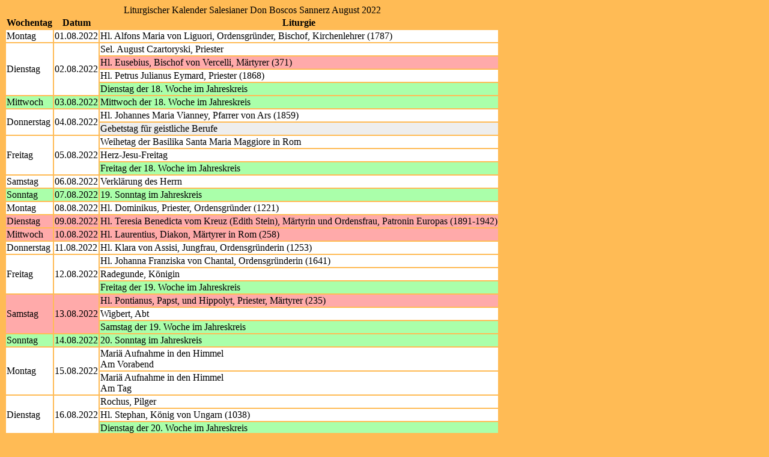

--- FILE ---
content_type: text/html; charset="utf-8"
request_url: https://www.eucharistiefeier.de/lk/api.php?kal=sdbsannerz&jahr=2022&monat=08&info=wdt&bahn=j&format=html&mg=99
body_size: 2006
content:
<!DOCTYPE HTML>
<html lang="de">
<head>
<title>Liturgischer Kalender Salesianer Don Boscos Sannerz August 2022</title>
<meta http-equiv="content-type" content="text/html; charset=utf-8" />
<meta name="viewport" content="width=device-width, initial-scale=1">
<meta name="description" content="Liturgischer Kalender der römisch-katholischen Kirche im deutschen Sprachraum" />
<meta name="author" content="Hatto von Hatzfeld" />
<meta name="DC.Title" content="Liturgischer Kalender Salesianer Don Boscos Sannerz August 2022" />
<meta name="DC.Description" content="Liturgischer Kalender der römisch-katholischen Kirche im deutschen Sprachraum" />
<meta name="DC.Date" content="2025-08-03" />
<meta name="DC.Language" content="de" />
<meta name="DC.Identifier" content="https://www.eucharistiefeier.de/lk/api.php?kal=sdbsannerz&amp;jahr=2022&amp;monat=8&amp;info=wdt&amp;dup=z&amp;bahn=n&amp;format=html&amp;mg=99" />
<meta name="liturkalversion" content="1.28" />
<link rel="canonical" href="https://www.eucharistiefeier.de/lk/api.php?kal=sdbsannerz&amp;jahr=2022&amp;monat=8&amp;info=wdt&amp;bahn=n&amp;format=html&amp;mg=99" />
<base href="https://schott.erzabtei-beuron.de/" />
<base target="schott" />
<link rel="stylesheet" href="https://www.eucharistiefeier.de/lk/liturkalstyle.h5.css" />
<meta name="robots" content="index,follow" />
</head>
<body class="bodytab">
<table>
<caption>Liturgischer Kalender Salesianer Don Boscos Sannerz August 2022</caption>
<thead><tr class="kz">
<th>Wochentag</th><th>Datum</th><th>Liturgie</th></tr></thead>
<tbody>
<tr class="fw"><td class="Wtag">Montag</td><td class="Datum">01.08.2022</td><td class="Tl_Bem"><span class="Tl">Hl. Alfons Maria von Liguori, Ordensgründer, Bischof, Kirchenlehrer (1787)</span></td></tr>
<tr class="fw"><td class="Wtag" rowspan="4">Dienstag</td><td class="Datum" rowspan="4">02.08.2022</td><td class="Tl_Bem"><span class="Tl">Sel. August Czartoryski, Priester</span></td></tr>
<tr class="fr"><td class="Tl_Bem"><span class="Tl">Hl. Eusebius, Bischof von Vercelli, Märtyrer (371)</span></td></tr>
<tr class="fw"><td class="Tl_Bem"><span class="Tl">Hl. Petrus Julianus Eymard, Priester (1868)</span></td></tr>
<tr class="fg"><td class="Tl_Bem"><span class="Tl">Dienstag der 18. Woche im Jahreskreis</span></td></tr>
<tr class="fg"><td class="Wtag">Mittwoch</td><td class="Datum">03.08.2022</td><td class="Tl_Bem"><span class="Tl">Mittwoch der 18. Woche im Jahreskreis</span></td></tr>
<tr class="fw"><td class="Wtag" rowspan="2">Donnerstag</td><td class="Datum" rowspan="2">04.08.2022</td><td class="Tl_Bem"><span class="Tl">Hl. Johannes Maria Vianney, Pfarrer von Ars (1859)</span></td></tr>
<tr class="f"><td class="Tl_Bem"><span class="Tl">Gebetstag für geistliche Berufe</span></td></tr>
<tr class="fw"><td class="Wtag" rowspan="3">Freitag</td><td class="Datum" rowspan="3">05.08.2022</td><td class="Tl_Bem"><span class="Tl">Weihetag der Basilika Santa Maria Maggiore in Rom</span></td></tr>
<tr class="fw"><td class="Tl_Bem"><span class="Tl">Herz-Jesu-Freitag</span></td></tr>
<tr class="fg"><td class="Tl_Bem"><span class="Tl">Freitag der 18. Woche im Jahreskreis</span></td></tr>
<tr class="fw"><td class="Wtag">Samstag</td><td class="Datum">06.08.2022</td><td class="Tl_Bem"><span class="Tl">Verklärung des Herrn</span></td></tr>
<tr class="fgs"><td class="Wtag">Sonntag</td><td class="Datum">07.08.2022</td><td class="Tl_Bem"><span class="Tl">19. Sonntag im Jahreskreis</span></td></tr>
<tr class="fw"><td class="Wtag">Montag</td><td class="Datum">08.08.2022</td><td class="Tl_Bem"><span class="Tl">Hl. Dominikus, Priester, Ordensgründer (1221)</span></td></tr>
<tr class="fr"><td class="Wtag">Dienstag</td><td class="Datum">09.08.2022</td><td class="Tl_Bem"><span class="Tl">Hl. Teresia Benedicta vom Kreuz (Edith Stein), Märtyrin und Ordensfrau, Patronin Europas (1891-1942)</span></td></tr>
<tr class="fr"><td class="Wtag">Mittwoch</td><td class="Datum">10.08.2022</td><td class="Tl_Bem"><span class="Tl">Hl. Laurentius, Diakon, Märtyrer in Rom (258)</span></td></tr>
<tr class="fw"><td class="Wtag">Donnerstag</td><td class="Datum">11.08.2022</td><td class="Tl_Bem"><span class="Tl">Hl. Klara von Assisi, Jungfrau, Ordensgründerin (1253)</span></td></tr>
<tr class="fw"><td class="Wtag" rowspan="3">Freitag</td><td class="Datum" rowspan="3">12.08.2022</td><td class="Tl_Bem"><span class="Tl">Hl. Johanna Franziska von Chantal, Ordensgründerin (1641)</span></td></tr>
<tr class="fw"><td class="Tl_Bem"><span class="Tl">Radegunde, Königin</span></td></tr>
<tr class="fg"><td class="Tl_Bem"><span class="Tl">Freitag der 19. Woche im Jahreskreis</span></td></tr>
<tr class="fr"><td class="Wtag" rowspan="3">Samstag</td><td class="Datum" rowspan="3">13.08.2022</td><td class="Tl_Bem"><span class="Tl">Hl. Pontianus, Papst, und Hippolyt, Priester, Märtyrer (235)</span></td></tr>
<tr class="fw"><td class="Tl_Bem"><span class="Tl">Wigbert, Abt</span></td></tr>
<tr class="fg"><td class="Tl_Bem"><span class="Tl">Samstag der 19. Woche im Jahreskreis</span></td></tr>
<tr class="fgs"><td class="Wtag">Sonntag</td><td class="Datum">14.08.2022</td><td class="Tl_Bem"><span class="Tl">20. Sonntag im Jahreskreis</span></td></tr>
<tr class="fw"><td class="Wtag" rowspan="2">Montag</td><td class="Datum" rowspan="2">15.08.2022</td><td class="Tl_Bem"><span class="Tl">Mariä Aufnahme in den Himmel</span><br><span class="Bem">Am Vorabend</span></td></tr>
<tr class="fw"><td class="Tl_Bem"><span class="Tl">Mariä Aufnahme in den Himmel</span><br><span class="Bem">Am Tag</span></td></tr>
<tr class="fw"><td class="Wtag" rowspan="3">Dienstag</td><td class="Datum" rowspan="3">16.08.2022</td><td class="Tl_Bem"><span class="Tl">Rochus, Pilger</span></td></tr>
<tr class="fw"><td class="Tl_Bem"><span class="Tl">Hl. Stephan, König von Ungarn (1038)</span></td></tr>
<tr class="fg"><td class="Tl_Bem"><span class="Tl">Dienstag der 20. Woche im Jahreskreis</span></td></tr>
<tr class="fr"><td class="Wtag">Mittwoch</td><td class="Datum">17.08.2022</td><td class="Tl_Bem"><span class="Tl">Maximilian Kolbe, Ordenspriester, Märtyrer (1941)</span></td></tr>
<tr class="fg"><td class="Wtag">Donnerstag</td><td class="Datum">18.08.2022</td><td class="Tl_Bem"><span class="Tl">Donnerstag der 20. Woche im Jahreskreis</span></td></tr>
<tr class="fw"><td class="Wtag" rowspan="2">Freitag</td><td class="Datum" rowspan="2">19.08.2022</td><td class="Tl_Bem"><span class="Tl">Hl. Johannes Eudes, Priester, Ordensgründer (1680)</span></td></tr>
<tr class="fg"><td class="Tl_Bem"><span class="Tl">Freitag der 20. Woche im Jahreskreis</span></td></tr>
<tr class="fw"><td class="Wtag">Samstag</td><td class="Datum">20.08.2022</td><td class="Tl_Bem"><span class="Tl">Hl. Bernhard von Clairvaux, Abt, Kirchenlehrer(1153)</span></td></tr>
<tr class="fgs"><td class="Wtag">Sonntag</td><td class="Datum">21.08.2022</td><td class="Tl_Bem"><span class="Tl">21. Sonntag im Jahreskreis</span></td></tr>
<tr class="fw"><td class="Wtag">Montag</td><td class="Datum">22.08.2022</td><td class="Tl_Bem"><span class="Tl">Maria Königin</span></td></tr>
<tr class="fw"><td class="Wtag" rowspan="2">Dienstag</td><td class="Datum" rowspan="2">23.08.2022</td><td class="Tl_Bem"><span class="Tl">Hl. Rosa von Lima, Jungfrau (1617)</span></td></tr>
<tr class="fg"><td class="Tl_Bem"><span class="Tl">Dienstag der 21. Woche im Jahreskreis</span></td></tr>
<tr class="fr"><td class="Wtag" rowspan="2">Mittwoch</td><td class="Datum" rowspan="2">24.08.2022</td><td class="Tl_Bem"><span class="Tl">Hl. Bartholomäus, Apostel</span></td></tr>
<tr class="f"><td class="Tl_Bem"><span class="Tl">Monatliches Mariengedenken der Salesianer Don Boscos</span></td></tr>
<tr class="fw"><td class="Wtag" rowspan="4">Donnerstag</td><td class="Datum" rowspan="4">25.08.2022</td><td class="Tl_Bem"><span class="Tl">Hl. Josef von Calasanza, Priester, Ordensgründer (1648)</span></td></tr>
<tr class="fw"><td class="Tl_Bem"><span class="Tl">Hl. Ludwig, König von Frankreich (1270)</span></td></tr>
<tr class="fw"><td class="Tl_Bem"><span class="Tl">Sel. Maria Troncatti, Ordensfrau (1883-1969)</span></td></tr>
<tr class="fg"><td class="Tl_Bem"><span class="Tl">Donnerstag der 21. Woche im Jahreskreis</span></td></tr>
<tr class="fw"><td class="Wtag" rowspan="2">Freitag</td><td class="Datum" rowspan="2">26.08.2022</td><td class="Tl_Bem"><span class="Tl">Sel. Zephyrin Namuncurá, Jugendlicher</span></td></tr>
<tr class="fg"><td class="Tl_Bem"><span class="Tl">Freitag der 21. Woche im Jahreskreis</span></td></tr>
<tr class="fw"><td class="Wtag">Samstag</td><td class="Datum">27.08.2022</td><td class="Tl_Bem"><span class="Tl">Hl. Monika, Mutter des Augustinus (387)</span></td></tr>
<tr class="fgs"><td class="Wtag">Sonntag</td><td class="Datum">28.08.2022</td><td class="Tl_Bem"><span class="Tl">22. Sonntag im Jahreskreis</span></td></tr>
<tr class="fr"><td class="Wtag">Montag</td><td class="Datum">29.08.2022</td><td class="Tl_Bem"><span class="Tl">Enthauptung Johannes&#039; des Täufers</span></td></tr>
<tr class="fg"><td class="Wtag">Dienstag</td><td class="Datum">30.08.2022</td><td class="Tl_Bem"><span class="Tl">Dienstag der 22. Woche im Jahreskreis</span></td></tr>
<tr class="fr"><td class="Wtag" rowspan="2">Mittwoch</td><td class="Datum" rowspan="2">31.08.2022</td><td class="Tl_Bem"><span class="Tl">Hl. Paulinus, Bischof von Trier, Märtyrer (358)</span></td></tr>
<tr class="fg"><td class="Tl_Bem"><span class="Tl">Mittwoch der 22. Woche im Jahreskreis</span></td></tr>
</tbody>
</table>
<p style="text-align:center; font-size:8pt; margin:10px;">Quelle: <a href="https://www.eucharistiefeier.de/lk/">www.eucharistiefeier.de</a></p>
</body>
</html>


--- FILE ---
content_type: text/css
request_url: https://www.eucharistiefeier.de/lk/liturkalstyle.h5.css
body_size: 1305
content:
@charset "UTF-8";

/* Amber Light scheme (Default) */
/* Can be forced with data-theme="light" */
[data-theme="light"],
:root:not([data-theme="dark"]) {
  background-color: #ffbb55;
  --h1-color: #664422;
  --h2-color: #664422;
  --h3-color: #664422;
  --h4-color: #664422;
  --h5-color: #664422;
  --h6-color: #664422;
  --primary: #ffbb55;
  --primary-hover: #ffa000;
  --primary-focus: rgba(255, 179, 0, 0.125);
  --primary-inverse: rgba(0, 0, 0, 0.75);
  --acolor: #9f7535;
}

/* Amber Dark scheme (Auto) */
/* Automatically enabled if user has Dark mode enabled */
@media only screen and (prefers-color-scheme: dark) {
  :root:not([data-theme="light"]) {
    background-color: #332211;
    --h1-color: #ffbb55;
    --h2-color: #ffbb55;
    --h3-color: #ffbb55;
    --h4-color: #ffbb55;
    --h5-color: #ffbb55;
    --h6-color: #ffbb55;
    --primary: #ffbb55;
    --primary-hover: #ffc107;
    --primary-focus: rgba(255, 179, 0, 0.25);
    --primary-inverse: rgba(0, 0, 0, 0.75);
    --acolor: var(--primary);
  }
}

/* Amber Dark scheme (Forced) */
/* Enabled if forced with data-theme="dark" */
[data-theme="dark"] {
  background-color: #332211;
  --h1-color: #ffbb55;
  --h2-color: #ffbb55;
  --h3-color: #ffbb55;
  --h4-color: #ffbb55;
  --h5-color: #ffbb55;
  --h6-color: #ffbb55;
  --primary: #ffbb55;
  --primary-hover: #ffc107;
  --primary-focus: rgba(255, 179, 0, 0.25);
  --primary-inverse: rgba(0, 0, 0, 0.75);
  --acolor: var(--primary);
}

/* Amber (Common styles) */
:root {
  --form-element-active-border-color: var(--primary);
  --form-element-focus-color: var(--primary-focus);
  --switch-color: var(--primary-inverse);
  --switch-checked-background-color: var(--primary);
}

/* Header */
.hero {
  background-color: #ffbb55;
  background-position: center;
  background-size: cover;
}

/* Textlinks mit a */
a { color:var(--acolor); }


/* Parameter für die Darstellung mehrerer Tage in html5 */

.h5body h1 { margin-left:1rem; margin-right:1rem; }
.h5body article { margin-bottom:0.5rem; margin-left:1rem; margin-right:1rem; padding:0.5rem; }
.h5body article p { margin-bottom:0rem; }
.h5body details { margin-bottom:0rem; padding:0.5rem; }
.h5monatsblock > summary { padding:2rem; }
.h5monatsblock > summary > h2 { margin-bottom:0rem; }

.h5Grad:before { content:"Grad: "; }
.h5L1:before { content:"1. Lesung: "; }
.h5AP:before { content:"Antwortpsalm: "; }
.h5L2:before { content:"2. Lesung: "; }
.h5EV:before { content:"Evangelium: "; }
.h5Datei:before { content:"Texte: "; }

.h5summary { line-height:1.5rem; }
.h5summary > p { display:inline; }
.h5Wtag { font-style:italic; margin-right:.4em; }
.h5Wtag:after { content:","; }
.h5Datum { font-style:italic; }
.h5Datum:after { content:": "; }
.h5Tl_Bem { }
.h5Tl_Bem .Tl { font-weight:bold; }
.h5Tl_Bem .Bem:before { content:" – "; }
.h5Tl_Bem .Bem { }
.h5Tl_Bem:after { content:" "; }
.h5Rangg { }
.h5RangG { }
.h5RangF { color:#dd0000; }
.h5RangH { color:#dd0000; }
.h5Rang:before { content:"[" }
.h5Rang:after { content:"]" }
.h5Farbew { background-color:#ffffff; }
.h5Farbeg { background-color:#aaffaa; }
.h5Farbev { background-color:#ddaadd; }
.h5Farber { background-color:#ffaaaa; }
.h5L1 { }
.h5AP { }
.h5L2 { }
.h5EV { }
.h5Datei { }
.h5bahn { font-weight:bold; }
.h5Grad { }

/* Allgemeine Parameter - für die liturgischen Farben und die Navigation */

.fr { background-color:#ffaaaa; }
.fv { background-color:#ddaadd; }
.fg { background-color:#aaffaa; }
.fw { background-color:#ffffff; }

/* Sonntage */
.frs { background-color:#ffaaaa; }
.fvs { background-color:#ddaadd; }
.fgs { background-color:#aaffaa; }
.fws { background-color:#ffffff; }

/* Hintergrund Article */
.fbg { background-color:#ffeeaa; }

/* Bahnlesungen */
.f  { background-color:#eeeeee; }

/* nicht zu druckende Aktionslinks */
.h5actionlink {
  margin-left:2rem;
  margin-right:2rem;
  text-decoration-line:none;
}
@media screen, handheld {
  .navbk { float:left; margin-left:1rem; }
  .navfw { text-align:right; margin-right:1rem; }
  .navbk a { font-size:2rem; }
  .navfw a { font-size:2rem; }
}
@media print {
  .navbk, .navfw, .Datei { display:none; }
  .schott, .ersatzschott { display:none; }
  .h5actionlink { display:none; }
}
